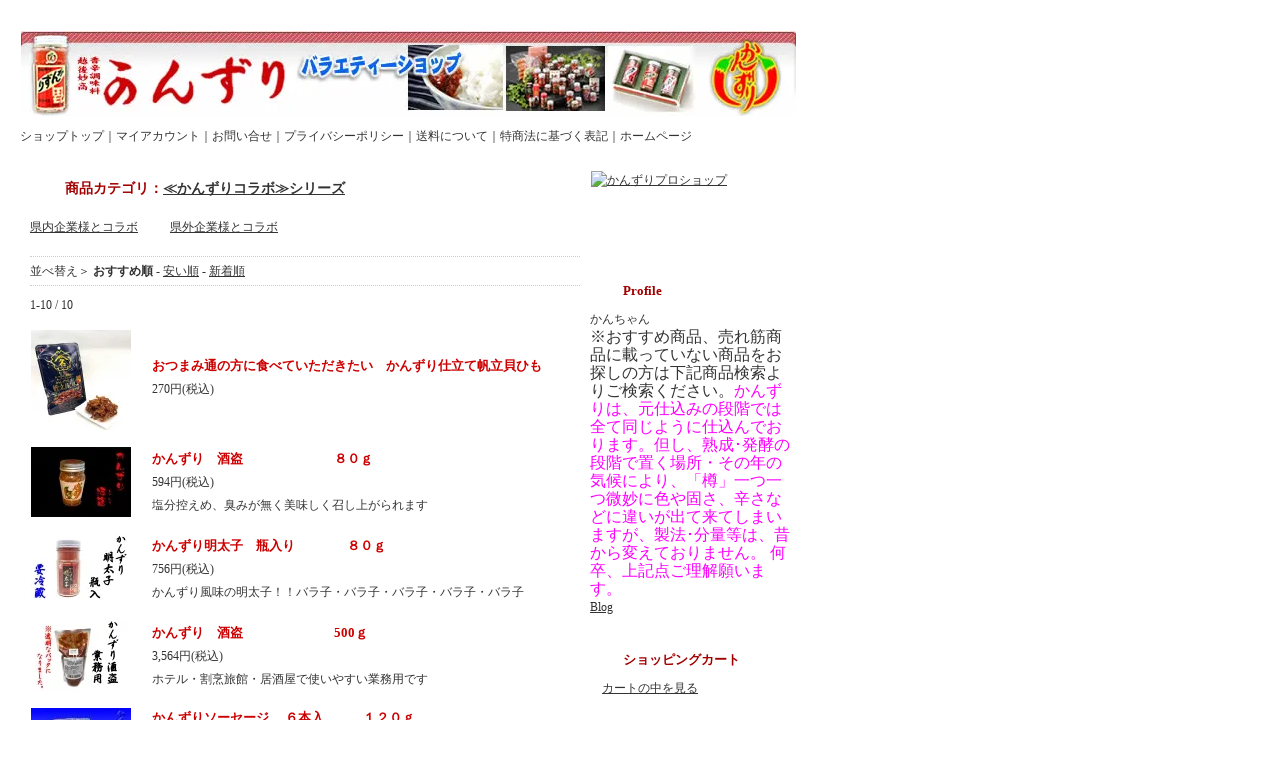

--- FILE ---
content_type: text/html; charset=EUC-JP
request_url: https://kanzuri.shop-pro.jp/?mode=cate&cbid=1352613&csid=0
body_size: 5428
content:
<!DOCTYPE html PUBLIC "-//W3C//DTD XHTML 1.0 Transitional//EN" "http://www.w3.org/TR/xhtml1/DTD/xhtml1-transitional.dtd">
<html xmlns:og="http://ogp.me/ns#" xmlns:fb="http://www.facebook.com/2008/fbml" xmlns:mixi="http://mixi-platform.com/ns#" xmlns="http://www.w3.org/1999/xhtml" xml:lang="ja" lang="ja" dir="ltr">
<head>
<meta http-equiv="content-type" content="text/html; charset=euc-jp" />
<meta http-equiv="X-UA-Compatible" content="IE=edge,chrome=1" />
<title>かんずりバラエティーショップ</title>
<meta name="Keywords" content="meta name=&quot;keywords&quot; content=&quot;妙高市,珍味,逸品,唐辛子,ＨＯＴ,隠し味,味,お中元,お歳暮,御中元,御歳暮,辛い,痛い,カプサイシン,ダイエット,調味料,&quot;" />
<meta name="Description" content="meta name=&quot;description&quot; content=&quot;雪さらしした肉厚の唐辛子を、三年間熟成発酵させて造る雪国ならではの冬場の保存食だったものが、今こうして世に出て調理人の舌をうならせています。&quot;" />
<meta name="Author" content="" />
<meta name="Copyright" content="有限会社　かんずり" />
<meta http-equiv="content-style-type" content="text/css" />
<meta http-equiv="content-script-type" content="text/javascript" />
<link rel="stylesheet" href="https://img06.shop-pro.jp/PA01020/124/css/2/index.css?cmsp_timestamp=20210423132704" type="text/css" />

<link rel="alternate" type="application/rss+xml" title="rss" href="https://kanzuri.shop-pro.jp/?mode=rss" />
<link rel="alternate" media="handheld" type="text/html" href="https://kanzuri.shop-pro.jp/?mode=cate&cbid=1352613&csid=0" />
<script type="text/javascript" src="//ajax.googleapis.com/ajax/libs/jquery/1.7.2/jquery.min.js" ></script>
<meta property="og:title" content="かんずりバラエティーショップ" />
<meta property="og:description" content="meta name=&quot;description&quot; content=&quot;雪さらしした肉厚の唐辛子を、三年間熟成発酵させて造る雪国ならではの冬場の保存食だったものが、今こうして世に出て調理人の舌をうならせています。&quot;" />
<meta property="og:url" content="https://kanzuri.shop-pro.jp?mode=cate&cbid=1352613&csid=0" />
<meta property="og:site_name" content="かんずりバラエティーショップ" />
<meta property="og:image" content=""/>
<script>
  var Colorme = {"page":"product_list","shop":{"account_id":"PA01020124","title":"\u304b\u3093\u305a\u308a\u30d0\u30e9\u30a8\u30c6\u30a3\u30fc\u30b7\u30e7\u30c3\u30d7"},"basket":{"total_price":0,"items":[]},"customer":{"id":null}};

  (function() {
    function insertScriptTags() {
      var scriptTagDetails = [];
      var entry = document.getElementsByTagName('script')[0];

      scriptTagDetails.forEach(function(tagDetail) {
        var script = document.createElement('script');

        script.type = 'text/javascript';
        script.src = tagDetail.src;
        script.async = true;

        if( tagDetail.integrity ) {
          script.integrity = tagDetail.integrity;
          script.setAttribute('crossorigin', 'anonymous');
        }

        entry.parentNode.insertBefore(script, entry);
      })
    }

    window.addEventListener('load', insertScriptTags, false);
  })();
</script>
</head>
<body>
<meta name="colorme-acc-payload" content="?st=1&pt=10028&ut=1352613,0&at=PA01020124&v=20251105225140&re=&cn=ac14b5c3da235d41bb25c21dfab14c0d" width="1" height="1" alt="" /><script>!function(){"use strict";Array.prototype.slice.call(document.getElementsByTagName("script")).filter((function(t){return t.src&&t.src.match(new RegExp("dist/acc-track.js$"))})).forEach((function(t){return document.body.removeChild(t)})),function t(c){var r=arguments.length>1&&void 0!==arguments[1]?arguments[1]:0;if(!(r>=c.length)){var e=document.createElement("script");e.onerror=function(){return t(c,r+1)},e.src="https://"+c[r]+"/dist/acc-track.js?rev=3",document.body.appendChild(e)}}(["acclog001.shop-pro.jp","acclog002.shop-pro.jp"])}();</script><div id="header">
<h1><a href="./"><img src="https://img06.shop-pro.jp/PA01020/124/PA01020124.jpg?cmsp_timestamp=20250417154838" alt="かんずりバラエティーショップ" /></a></h1>
<p><a href="./">ショップトップ</a>｜<a href="https://kanzuri.shop-pro.jp/?mode=myaccount">マイアカウント</a>｜<a href="https://kanzuri.shop-pro.jp/customer/inquiries/new">お問い合せ</a>｜<a href="https://kanzuri.shop-pro.jp/?mode=privacy">プライバシーポリシー</a>｜<a href="https://www.kanzuri.com/souryou.html">送料について</a>｜<a href="https://kanzuri.shop-pro.jp/?mode=sk">特商法に基づく表記</a>｜<a href="https://www.kanzuri.com/">ホームページ</a>
</p>
</div>

<div id="main">

<h2>
商品カテゴリ：<a href='?mode=cate&cbid=1352613&csid=0'>≪かんずりコラボ≫シリーズ</a></h2>


	<div style="padding:10px 0px;">

			<div class="subcategory">
		<a href="?mode=cate&cbid=1352613&csid=1">県内企業様とコラボ</a>
		</div>

		
					<div class="subcategory">
		<a href="?mode=cate&cbid=1352613&csid=2">県外企業様とコラボ</a>
		</div>

		
				<br style="clear:both;" />
	</div>






<div class="sort">
並べ替え＞ 
<span style="font-weight: bolder;">おすすめ順</span> - <a href="?mode=cate&cbid=1352613&csid=0&sort=p">安い順</a> - <a href="?mode=cate&cbid=1352613&csid=0&sort=n">新着順
</a></div>




<div class="pagenavi">
 1-10 / 10 
</td>
</div>




<table border="0" cellspacing="0" class="list">

<tr>

<th>
<a href="?pid=185184466"><img src="https://img06.shop-pro.jp/PA01020/124/product/185184466_th.jpg?cmsp_timestamp=20250313110741" /></a>
</th>

<td>
<h3><a href="?pid=185184466">おつまみ通の方に食べていただきたい　かんずり仕立て帆立貝ひも</a></h3>
<div class="list_price">270円(税込)</div>
</td>

</tr>
<tr>

<th>
<a href="?pid=173599111"><img src="https://img06.shop-pro.jp/PA01020/124/product/173599111_th.jpg?cmsp_timestamp=20230317093545" /></a>
</th>

<td>
<h3><a href="?pid=173599111">かんずり　酒盗　　　　　　　８０ｇ</a></h3>
<div class="list_price">594円(税込)</div>
塩分控えめ、臭みが無く美味しく召し上がられます</td>

</tr>
<tr>

<th>
<a href="?pid=2674421"><img src="https://img06.shop-pro.jp/PA01020/124/product/2674421_th.jpg?cmsp_timestamp=20220525153135" /></a>
</th>

<td>
<h3><a href="?pid=2674421">かんずり明太子　瓶入り　　　　８０ｇ</a></h3>
<div class="list_price">756円(税込)</div>
かんずり風味の明太子！！バラ子・バラ子・バラ子・バラ子・バラ子</td>

</tr>
<tr>

<th>
<a href="?pid=173599129"><img src="https://img06.shop-pro.jp/PA01020/124/product/173599129_th.jpg?cmsp_timestamp=20230317093822" /></a>
</th>

<td>
<h3><a href="?pid=173599129">かんずり　酒盗　　　　　　　500ｇ</a></h3>
<div class="list_price">3,564円(税込)</div>
ホテル・割烹旅館・居酒屋で使いやすい業務用です</td>

</tr>
<tr>

<th>
<a href="?pid=2674426"><img src="https://img06.shop-pro.jp/PA01020/124/product/2674426_th.jpg" /></a>
</th>

<td>
<h3><a href="?pid=2674426">かんずりソーセージ　  ６本入　　　１２０ｇ</a></h3>
<div class="list_price">648円(税込)</div>
かんずり風味の和風チョリソー　とろけるチーズにつけて・・・</td>

</tr>
<tr>

<th>
<a href="?pid=10064816"><img src="https://img06.shop-pro.jp/PA01020/124/product/10064816_th.jpg?cmsp_timestamp=20230929114822" /></a>
</th>

<td>
<h3><a href="?pid=10064816">かんずり鍋つゆ　　　　　　　　　　　　　３００ｍｌ</a></h3>
<div class="list_price">788円(税込)</div>
</td>

</tr>
<tr>

<th>
<a href="?pid=105322252"><img src="https://img06.shop-pro.jp/PA01020/124/product/105322252_th.jpg?cmsp_timestamp=20210629155824" /></a>
</th>

<td>
<h3><a href="?pid=105322252">かんずり　さきいか　袋入り　40g</a></h3>
<div class="list_price">480円(税込)</div>
食べ始めたら、終わるまでやめられない・・</td>

</tr>
<tr>

<th>
<a href="?pid=169473950"><img src="https://img06.shop-pro.jp/PA01020/124/product/169473950_th.jpg?cmsp_timestamp=20250711113929" /></a>
</th>

<td>
<h3><a href="?pid=169473950">かんずりジェラート５個セット</a></h3>
<div class="list_price">2,250円(税込)</div>
</td>

</tr>
<tr>

<th>
<a href="?pid=188193857"><img src="https://img06.shop-pro.jp/PA01020/124/product/188193857_th.jpg?cmsp_timestamp=20250829124537" /></a>
</th>

<td>
<h3><a href="?pid=188193857">生かんずり入りサーモン塩辛　　瓶入り　　200ｇ</a></h3>
<div class="list_price">1,620円(税込)</div>
三年仕込みの『生』かんずりの味と香りは・・・。</td>

</tr>
<tr>

<th>
<a href="?pid=156449435"><img src="https://img06.shop-pro.jp/PA01020/124/product/156449435_th.jpg?cmsp_timestamp=20250606113346" /></a>
</th>

<td>
<h3><a href="?pid=156449435">【新潟限定】かんずり海苔</a></h3>
<div class="list_price">702円(税込)</div>
かんずり味付け海苔</td>

</tr>


</table>



<div class="pagenavi">
 1-10 / 10 
</td>
</div>




</div>



<div id="side">
	<div class="side_in">
		

		<div style="margin-top:25px;"><a href="https://bbkanzuri.shop-pro.jp//"><img src="https://kanzuri.com/images/bn_proshop.jpg" width="180" height="75" alt="かんずりプロショップ" /></a></div>

	
			<h2>Profile</h2>
				かんちゃん<br />
		<span style="font-size:medium;">※おすすめ商品、売れ筋商品に載っていない商品をお探しの方は下記商品検索よりご検索ください。<span style="color:#FF00FF">かんずりは、元仕込みの段階では全て同じように仕込んでおります。但し、熟成･発酵の段階で置く場所・その年の気候により、「樽」一つ一つ微妙に色や固さ、辛さなどに違いが出て来てしまいますが、製法･分量等は、昔から変えておりません。
何卒、上記点ご理解願います。</span></span><br />
		<a href="http://blog.kanzuri.shop-pro.jp">Blog</a>		

	<h2>ショッピングカート</h2>
	<ul>
			</ul>
	<p><a href="https://kanzuri.shop-pro.jp/?mode=cart_inn">カートの中を見る</a></p>


	
	<h2>商品検索</h2>
	<form action="https://kanzuri.shop-pro.jp/" method="GET" id="search">
		<input type="hidden" name="mode" value="srh" />
		<select name="cid" style="width:160px;">
		<option value="">全ての商品から</option>
				<option value="128144,0">≪かんずり≫シリーズ</option>
				<option value="2950074,0">≪甘かんずり≫シリーズ</option>
				<option value="1352600,0">≪かんずり漬≫シリーズ</option>
				<option value="2561633,0">≪かんずり雷≫シリーズ</option>
				<option value="1352613,0">≪かんずりコラボ≫シリーズ</option>
				<option value="2952282,0">≪酒類≫シリーズ</option>
				<option value="1352620,0">≪地場産品≫シリーズ</option>
				<option value="1352636,0">≪かんずりオリジナル≫シリーズ</option>
				<option value="136426,0">≪かんずりギフトセット≫シリーズ</option>
				<option value="320578,0">≪企画セット商品≫シリーズ</option>
				<option value="230266,0">≪非　食品部門≫シリーズ</option>
				</select>
		<input type="text" name="keyword" style="margin:5px 5px 0px 0px;width:100px;"><input type="submit" value="検索" />
	</form>
	

	
			<h2>おすすめ商品</h2>
		<ul>
						<li><a href="?pid=188686292">新潟手帳２０２６ 【限定コラボ表紙】 かんずりver.</a></li>
						<li><a href="?pid=10064816">かんずり鍋つゆ　　　　　　　　　　　　　３００ｍｌ</a></li>
						<li><a href="?pid=173599280">【冷蔵品】かんずりおつまみセット</a></li>
						<li><a href="?pid=173598862">ハバネロかんずり　　４７ｇ</a></li>
						<li><a href="?pid=173599111">かんずり　酒盗　　　　　　　８０ｇ</a></li>
						<li><a href="?pid=185737864">甘かんずり　えのき茸７０ｇ</a></li>
						<li><a href="?pid=2663211">唐辛子醤油漬け（ホール）　　　　１５０ｇ</a></li>
						<li><a href="?pid=17386895">【冬季限定】かんずり鍋つゆ入り３点セット</a></li>
						<li><a href="?pid=156449435">【新潟限定】かんずり海苔</a></li>
						<li><a href="?pid=169473950">かんずりジェラート５個セット</a></li>
						<li><a href="?pid=173582490">かんずり　大　　　　　　　　　　　７０ｇ</a></li>
						<li><a href="?pid=173582536">かんずり　ミニ　　　　　　　　  ４０ｇ</a></li>
						<li><a href="?pid=173598812">吟醸かんずり六年仕込　　　　　７０ｇ</a></li>
						<li><a href="?pid=173599148">和風激辛ソース雷　赤　　　　　　６０ｍｌ</a></li>
						<li><a href="?pid=173599155">和風激辛ソース雷　青　　　　　６０ｍｌ</a></li>
						<li><a href="?pid=173599162">和風激辛ソース雷　金　　　　　６０ｍｌ</a></li>
						<li><a href="?pid=173599306">かんずり食べ比べセット</a></li>
						<li><a href="?pid=173601099">生かんずり　　　　　　　　　　　　　４７ｇ</a></li>
						<li><a href="?pid=175403504">七味唐辛子　　　　　　　３８ｇ</a></li>
						<li><a href="?pid=175403556">ぬれ七味　　　　　　　　４５ｇ</a></li>
						<li><a href="?pid=180664925">かんゆずり</a></li>
						<li><a href="?pid=185184466">おつまみ通の方に食べていただきたい　かんずり仕立て帆立貝ひも</a></li>
						<li><a href="?pid=185758741">甘かんずり　えのき茸４０ｇ</a></li>
						<li><a href="?pid=185759525">甘かんずり　しその実４０ｇ</a></li>
						<li><a href="?pid=185759834">甘かんずり　柚子の皮４０ｇ</a></li>
						<li><a href="?pid=186137966">風虎　其の弐　【１本】</a></li>
						<li><a href="?pid=186666371">妙高かんずり３点セット</a></li>
						<li><a href="?pid=186669038">妙高かんずり７点セット</a></li>
						<li><a href="?pid=186669314">妙高かんずり５点セット</a></li>
						<li><a href="?pid=186670331">かんずりおすすめセット</a></li>
						<li><a href="?pid=187597103">かんずりオリジナルTシャツ2025</a></li>
						<li><a href="?pid=188091436">風虎　其の弐　【２本】</a></li>
						<li><a href="?pid=188091451">風虎　其の弐　【３本】</a></li>
						<li><a href="?pid=188193857">生かんずり入りサーモン塩辛　　瓶入り　　200ｇ</a></li>
						<li><a href="?pid=105322252">かんずり　さきいか　袋入り　40g</a></li>
						<li><a href="?pid=2674421">かんずり明太子　瓶入り　　　　８０ｇ</a></li>
						<li><a href="?pid=173578158">雷辛比べセット</a></li>
						<li><a href="?pid=173582521">かんずり　小　　　　　　　　　４７ｇ</a></li>
						<li><a href="?pid=173598818">吟醸かんずり六年仕込　　　　　４０ｇ</a></li>
						<li><a href="?pid=173599047">かんずり小袋箱入        　　　　　　　　　 15袋入り</a></li>
						<li><a href="?pid=175403512">七味唐辛子　詰め替え用　５０ｇ</a></li>
						<li><a href="?pid=2674426">かんずりソーセージ　  ６本入　　　１２０ｇ</a></li>
						<li><a href="?pid=173580451">かんずり　化粧箱　　　　　　　　　70ｇ</a></li>
						<li><a href="?pid=169126206">新工場完成記念　【超熟かんずり　平成十六年仕込み】</a></li>
						<li><a href="?pid=173582592">かんずり　お得用　　　　　　　　　　　４００ｇ</a></li>
						<li><a href="?pid=173582475">生かんずり５００ｇ入</a></li>
						<li><a href="?pid=173598808">生かんずり１ｋｇ入</a></li>
						<li><a href="?pid=173579480">吟醸かんずり六年仕込　　　　　400ｇ</a></li>
						<li><a href="?pid=173599107">かんずり小袋200g入</a></li>
					</ul>
		

	
			<h2>売れ筋商品</h2>
		<ul>
						<li><a href="?pid=173582490">かんずり　大　　　　　　　　　　　７０ｇ</a></li>
						<li><a href="?pid=173598812">吟醸かんずり六年仕込　　　　　７０ｇ</a></li>
						<li><a href="?pid=2663079">クール料金</a></li>
						<li><a href="?pid=105322252">かんずり　さきいか　袋入り　40g</a></li>
						<li><a href="?pid=173599148">和風激辛ソース雷　赤　　　　　　６０ｍｌ</a></li>
						<li><a href="?pid=173582521">かんずり　小　　　　　　　　　４７ｇ</a></li>
						<li><a href="?pid=169126206">新工場完成記念　【超熟かんずり　平成十六年仕込み】</a></li>
						<li><a href="?pid=173599162">和風激辛ソース雷　金　　　　　６０ｍｌ</a></li>
					</ul>
		

	
	<h2>商品カテゴリ</h2>
	<ul>
					<li>
			<a href="https://kanzuri.shop-pro.jp/?mode=cate&cbid=128144&csid=0">≪かんずり≫シリーズ
			</a>
			</li>
					<li>
			<a href="https://kanzuri.shop-pro.jp/?mode=cate&cbid=2950074&csid=0">≪甘かんずり≫シリーズ
			</a>
			</li>
					<li>
			<a href="https://kanzuri.shop-pro.jp/?mode=cate&cbid=1352600&csid=0">≪かんずり漬≫シリーズ
			</a>
			</li>
					<li>
			<a href="https://kanzuri.shop-pro.jp/?mode=cate&cbid=2561633&csid=0">≪かんずり雷≫シリーズ
			</a>
			</li>
					<li>
			<a href="https://kanzuri.shop-pro.jp/?mode=cate&cbid=1352613&csid=0">≪かんずりコラボ≫シリーズ
			</a>
			</li>
					<li>
			<a href="https://kanzuri.shop-pro.jp/?mode=cate&cbid=2952282&csid=0">≪酒類≫シリーズ
			</a>
			</li>
					<li>
			<a href="https://kanzuri.shop-pro.jp/?mode=cate&cbid=1352620&csid=0">≪地場産品≫シリーズ
			</a>
			</li>
					<li>
			<a href="https://kanzuri.shop-pro.jp/?mode=cate&cbid=1352636&csid=0">≪かんずりオリジナル≫シリーズ
			</a>
			</li>
					<li>
			<a href="https://kanzuri.shop-pro.jp/?mode=cate&cbid=136426&csid=0">≪かんずりギフトセット≫シリーズ
			</a>
			</li>
					<li>
			<a href="https://kanzuri.shop-pro.jp/?mode=cate&cbid=320578&csid=0">≪企画セット商品≫シリーズ
			</a>
			</li>
					<li>
			<a href="https://kanzuri.shop-pro.jp/?mode=cate&cbid=230266&csid=0">≪非　食品部門≫シリーズ
			</a>
			</li>
			</ul>
	

	
		

	
	
		

	
	
			<h2>メルマガ登録・解除</h2>
		<ul>
			<li><a href="https://kanzuri.shop-pro.jp/customer/newsletter/subscriptions/new">メルマガ登録・解除はこちら</a></li>
		</ul>
		

	
	<h2>フィード</h2>
	<p><a href="https://kanzuri.shop-pro.jp/?mode=rss">RSS</a> - <a href="https://kanzuri.shop-pro.jp/?mode=atom">ATOM</a></p>
	


<h2>モバイルショップはこちら</h2>
<img src="https://img06.shop-pro.jp/PA01020/124/qrcode.jpg?cmsp_timestamp=20250417154838">



	</div>
</div>



<div id="footer">
copyright (C) 2006  Kanzuri co LTD, All rights reserved.
</div><script type="text/javascript" src="https://kanzuri.shop-pro.jp/js/cart.js" ></script>
<script type="text/javascript" src="https://kanzuri.shop-pro.jp/js/async_cart_in.js" ></script>
<script type="text/javascript" src="https://kanzuri.shop-pro.jp/js/product_stock.js" ></script>
<script type="text/javascript" src="https://kanzuri.shop-pro.jp/js/js.cookie.js" ></script>
<script type="text/javascript" src="https://kanzuri.shop-pro.jp/js/favorite_button.js" ></script>
</body></html>

--- FILE ---
content_type: text/css
request_url: https://img06.shop-pro.jp/PA01020/124/css/2/index.css?cmsp_timestamp=20210423132704
body_size: 6656
content:
/* ************************************************ 
 *	共通設定
 * ************************************************ */
* {
	margin: 0px;
	padding: 0px;
}


body {
	padding-top: 30px;
	color: #333;
	font-size: 12px;
	font-family: "Verdana", "ヒラギノ角ゴ Pro W3", "ＭＳ ゴシック", "Osaka‐等幅";
	line-height: 150%;
	background-color: #efefef;
	background: url("https://kanzuri.com/images/shop_bg.jpg") repeat-x;
	margin-left: 20px;
}

a:link {
	color: #333;
	text-decoration: underline;
}

a:visited {
	color: #333;
	text-decoration: underline;
}

a:active {
	color: #333;
	text-decoration: none;
}

a:hover {
	color: #C00;
	background: ;
	text-decoration: none;
}

img {
	padding: 1px;
	display: block;
	background: #FFF;
	border: 0px;
}

a:hover img {
	padding: 1px;
	display: block;
	background: ;
}

li {
	list-style-type: none;
	margin-bottom:5px;
}

/*ショップ名文字サイズ*/
h1 {
	font-size: 22px;
	margin-bottom: 10px;
}

/*ページタイトル部分*/
h2 {
	font-size: 13px;
	/*border-top: 2px solid #a20000;*/
	padding-top: 5px;
	margin-top: 20px;
color:#a20000;
padding-left:2.5em;
background:url("https://kanzuri.com/images/shop_h2_bg.jpg") no-repeat top left;
}


h3 {
	font-size: 13px;
	margin-bottom: 5px;
}

#main h2 {
margin-top:30px;
	margin-bottom: 10px;
	font-size: 14px;
}


#side h2 {
margin-top:30px;
	margin-bottom: 10px;
}

/*商品詳細ページの詳細テキストレイアウト*/
#detail h3 {
	margin: 20px 0px;
	padding: 10px 0px;
	border-top: 1px dotted #CCC;
	border-bottom: 1px dotted #CCC;
	font-size: 12px;
	font-weight: normal;
	color: #333;
	line-height: 170%;
}

#detail h4 {
	margin: 20px 0px;
	font-size: 11px;
	line-height: 200%;
}

#detail .button {
	margin-top: 10px;
}

.footstamp {
	margin-top: 10px 0px;
}

/* ------------------------------------- 
 *	ページレイアウト
 * ------------------------------------- */

#header {
}

#header a:link, #header a:visited {
	text-decoration: none;
}

#header a:active, #header a:hover {
	text-decoration: underline;
}


/*　画面左側の幅　*/
#main {
	width: 550px;
	float: left;
margin-left:10px;
}

/*　レイアウト調整　*/
#side {
	margin-top: 0px;
	margin-left: 550px;
}

/*　画面右側メニューの幅　*/
.side_in {
	width:200px;
	margin-top: 0px;
	margin-left:20px;
}

#side ul, #side p, #side form {
	margin-left: 1em;
}

/*　フッター　*/
#footer {
	width: 775px;
	clear: both;
	margin: 50px 0px;
	color: #999;
	font-size: 9px;
	
text-align: center;
line-height:150px;
height:100px;
background:url("https://kanzuri.com/images/shop_btm.jpg") no-repeat;
}


/* ************************************************ 
 *	トップ
 * ************************************************ */
.itemarea {
	margin: 0px 20px 20px 0px;
	width:160px;
	float:left;
border-bottom:2px dotted #ccc;
}

.itemarea a:link, .itemarea a:visited {
	color: #c00;
	text-decoration: none;
	font-weight: bold;
}

.itemarea a:active, .itemarea a:hover {
	color: #c00;
	text-decoration: underline;
	font-weight: bold;
}

/* ************************************************ 
 *	商品一覧・検索結果一覧の表示
 * ************************************************ */
.list {

}

.list a:link, .list a:visited {
	color: #c00;
	text-decoration: none;
}

.list a:active, .list a:hover {
	color: #c00;
	text-decoration: underline;
}

.list th {
	padding: 5px 20px 10px 0px;
}

.list td {
	padding: 5px 5px 10px 0px;
}

.list_price {
	padding-bottom:5px;
}

/*商品一覧：サブカテゴリーの表示*/
.subcategory {
	margin: 0px 20px 10px 0px;
	width:120px;
	float:left;
}

/*並べ替え条件指定*/
.sort {
	padding: 5px 0px;
	border-top: 1px dotted #CCC;
	border-bottom: 1px dotted #CCC;
}

.pagenavi {
	padding: 10px 0px;
}


/* ************************************************ 
 *	商品詳細
 * ************************************************ */

.large {
}

.small {
	width:150px ;
	margin:0px 10px 0px 0px;
	float:left;
}

/* ------------------------------------- 
 *	この商品を買った人はこんな商品も買ってます
 * ------------------------------------- */

#together {
	margin: 0px 0px 20px 0px;
	}

#together .tog_main_title {
	font-weight: bolder;
	margin-top:30px;
	padding-bottom:5px;
	border-bottom: 2px solid #a20000;
	}

#together .together_list {
	margin:10px 3px 3px 3px;
	float:left;
	width: 130px;
	text-align:left;
	}

/* ------------------------------------- 
 *	トラックバック
 * ------------------------------------- */

#trackback {
	margin: 0px 0px 20px 0px;
}

#trackback .tb_main_title {
	font-weight: bolder;
	margin-top:30px;
	padding-bottom:5px;
	border-bottom: 2px solid #a20000;
}

#trackback .tb_url {
	font-size: 11px;
	padding: 5px 10px 5px 10px;
}

#trackback .tb {
	margin: 10px 0px 10px 0px;
	border-top: 1px solid #CCC;
	border-left: 1px solid #CCC;
	border-right: 1px solid #CCC;
	border-bottom: 1px solid #CCC;
}

#trackback .tb_date {
	font-size: 10px;
	padding: 10px 10px 10px 10px;
}

#trackback .tb_title {
	font-weight: bold;
	padding: 0px 10px 10px 10px;
}

#trackback .tb_body {
	line-height: 150%;
	padding: 10px 10px 10px 10px;
	border-top: 1px dotted #CCC;
	border-bottom: 1px dotted #CCC;
}

#trackback .tb_state {
	padding: 5px 10px 5px 10px;
}

/*table レイアウト　商品詳細の価格表*/
.table {
	background: #CCC;
}

.table th {
	font-weight: bolder;
	background: #EEE;
	border-bottom: 1px solid #FFF;
	border-left: 1px solid #FFF;
	padding: 3px;
	text-align: center;
	width: 120px;
}

.table td {
	background: #FFF;
	padding: 3px;
}


/* ************************************************ 
 *	商品オプションページ
 * ************************************************ */

#Option {
	padding:0px 10px 10px 10px;
}

/* ------------------------------------- 
 *	オプション表の罫線の色
 * ------------------------------------- */
#Option .option_table {
	background-color:#CCC;
}

/* ------------------------------------- 
 *	オプション　項目背景の色 
 * ------------------------------------- */
#Option .option_cell1 {
	text-align:left;
	background-color:#EEE;
	padding: 5px;
	font-weight:bold;
	white-space:nowrap;
}

/* ------------------------------------- 
 *	オプション　価格背景の色
 * ------------------------------------- */
#Option .option_cell2 {
	text-align:left;
	background-color:#FFFFFF;
	padding: 5px;
}

.option_btn {
	margin-top:10px;
}

/* ------------------------------------- 
 *	特定商取引法
 * ------------------------------------- */
/*特定商取引表*/
.table_sk {
	background: #CCC;
}

.table_sk th {
	font-weight: bolder;
	background: #EEE;
	border-bottom: 1px solid #FFF;
	border-left: 1px solid #FFF;
	padding: 3px;
	text-align: center;
	width: 120px;
}

.table_sk td {
	background: #FFF;
	padding: 3px;
}

/*配送・支払方法*/
.terms {
	padding-top:10px;
	margin-bottom:20px;
	border-top: 1px dotted #CCC;
}

.payment_table{
	width:400px;
	margin:0px 0px 10px 0px;
}

.payment_img {
	width:30px;
	height:30px;
	margin:3px;
	float:left;
}